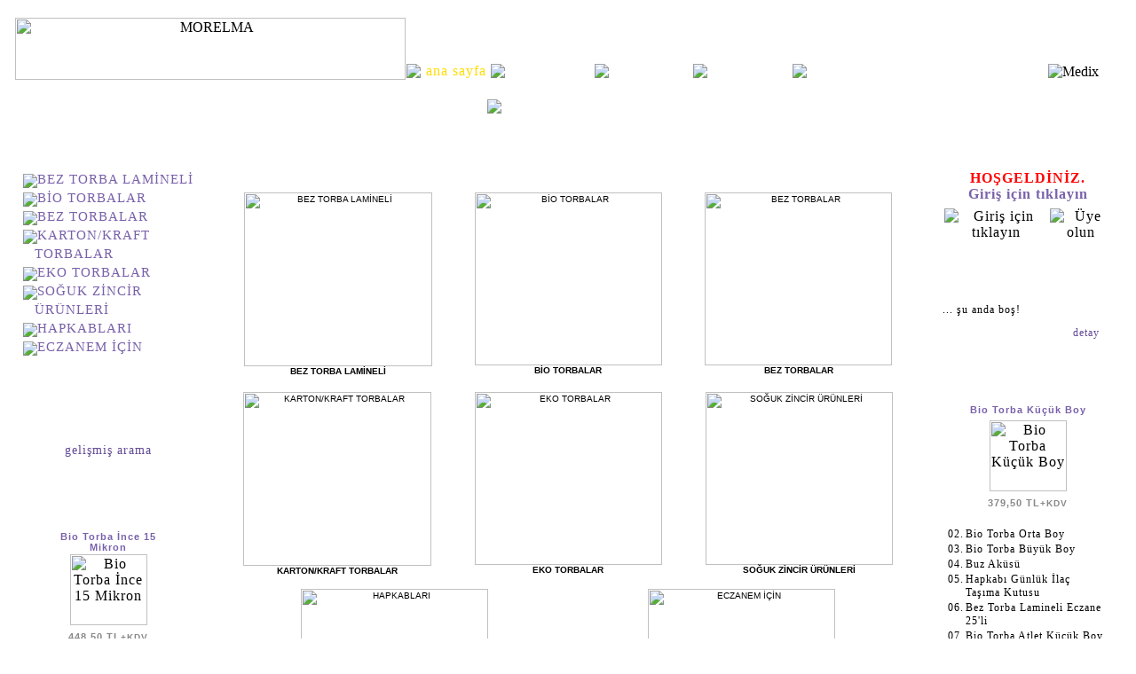

--- FILE ---
content_type: text/html; charset=UTF-8
request_url: https://www.morelma.com.tr/index.php?Ryol=26&Msid=dmfb6qbtl1pghmbd6qsqmdr220
body_size: 31910
content:
<!-- başlık //-->
<html>
<head>
<meta http-equiv="Content-Type" content="text/html; charset=UTF-8">
<meta content="Copyright © 2007, Mor Elma" http-equiv="Copyright">
<meta http-equiv="Content-Language" content="tr">
<meta name="keywords" content="Bez çanta, Bez torba, Elyaf çanta, Elyaf torba, Promosyon çanta, Promosyon torba, Kraft çanta, Naylon torba, Naylon torba, Karton çanta, Karton torba, İlaç kutusu, İlaç saklama kutusu, Sağlık karnesi kabı, Sağlık karnesi kılıfı, Çanta, E pano, Epano, Soğuk zincir torbası, İlaç taşıma çantası, A4 kağıt, Kağıtlar, Yaka kartı, Rozet, Buz aküsü, Sürsaj makinası, Vege, Vege bant, Mama temalı bez çanta, Temalı bez çanta, e pano, eczane, kırtasiye, sürsaj makinası, ecza deposu, ilaç zamanlama kutusu, promasyon, eczane, ilaç firması, ecza deposu, medikal, su, taşıma, kolonya, zamanalama, aparat, Önlüğü, Çantalar, bazar, alkollü, uyarı, sebilleri, levhaları, eczacı, kartvizitler, kartvizit, karne, kalem, sağlık, mendiller, mendil, kutus, İlaç, bardak, karne kapları, kalem kolonya, alkollü mendiller, taşıma kutusu, sağlık karne, İlaç zamanalama, su sebilleri, kolonya su, eczacı Önlüğü, bardak aparatı, uyarı levhaları Çantalar, sebilleri İçin bardak, sağlık karne kapları, Biobozunur , Bio-bozunur, Bozunur torba, Parçalanan torba, Bozunur plastik, Bio bozunur plastik, Bio bozunur torba, Parçalanan plastik, Bio torba, Bio-torba, Biobag, Bio-bag, Epi, Epi global, Türkiye epi ithalatçısı, Nişastalı torba, Nişastalı plastik, Eczaneye poşet, Ecza poşeti, Bio poşet, Kağıt çanta, Karton çanta, Poşet fabrikası, Bez poşet">
<meta name="description" content="Bez çanta, Bez torba, Elyaf çanta, Elyaf torba, Promosyon çanta, Promosyon torba, Kraft çanta, Naylon torba, Naylon torba, Karton çanta, Karton torba, İlaç kutusu, İlaç saklama kutusu, Sağlık karnesi kabı, Sağlık karnesi kılıfı, Çanta, E pano, Epano, Soğuk zincir torbası, İlaç taşıma çantası, A4 kağıt, Kağıtlar, Yaka kartı, Rozet, Buz aküsü, Sürsaj makinası, Vege, Vege bant, Mama temalı bez çanta, Temalı bez çanta, e pano, eczane, kırtasiye, sürsaj makinası, ecza deposu, ilaç zamanlama kutusu, promasyon, eczane, ilaç firması, ecza deposu, medikal, su, taşıma, kolonya, zamanalama, aparat, Önlüğü, Çantalar, bazar, alkollü, uyarı, sebilleri, levhaları, eczacı, kartvizitler, kartvizit, karne, kalem, sağlık, mendiller, mendil, kutus, İlaç, bardak, karne kapları, kalem kolonya, alkollü mendiller, taşıma kutusu, sağlık karne, İlaç zamanalama, su sebilleri, kolonya su, eczacı Önlüğü, bardak aparatı, uyarı levhaları Çantalar, sebilleri İçin bardak, sağlık karne kapları, Biobozunur , Bio-bozunur, Bozunur torba, Parçalanan torba, Bozunur plastik, Bio bozunur plastik, Bio bozunur torba, Parçalanan plastik, Bio torba, Bio-torba, Biobag, Bio-bag, Epi, Epi global, Türkiye epi ithalatçısı, Nişastalı torba, Nişastalı plastik, Eczaneye poşet, Ecza poşeti, Bio poşet, Kağıt çanta, Karton çanta, Poşet fabrikası, Bez poşet">
<META NAME="robots" Content="Follow,Index">
<META NAME="revisit-after" Content="5 days">
<meta http-equiv="Content-Language" content="tr">
<title>MORELMA</title>
<base href="https://www.morelma.com.tr/">
<link rel="stylesheet" type="text/css" href="tema4.css">
<link rel="stylesheet" type="text/css" href="contentslider.css" />

<script type="text/javascript" src="contentslider.js">

/***********************************************
* Featured Content Slider- © Dynamic Drive DHTML code library (www.dynamicdrive.com)
* This notice MUST stay intact for legal use
* Visit Dynamic Drive at http://www.dynamicdrive.com/ for this script and 100s more
***********************************************/
</script>
<script language="javascript"><!--

function rowOverEffect(object) {
  if (object.className == 'secimSatir') object.className = 'secimSatirOver';
}

function rowOutEffect(object) {
  if (object.className == 'secimSatirOver') object.className = 'secimSatir';
}
function popupWindow(url) {
 window.open(url,'popupWindow','toolbar=no,location=no,directories=no,status=no,menubar=no,scrollbars=yes,resizable=yes,copyhistory=no,width=100,height=200,screenX=50,screenY=50,top=50,left=50')
}

function sepet_bilgi_win() {
  window.open("sepet_bilgi.php","sepet_bilgi","height=480,width=350,toolbar=no,statusbar=no,scrollbars=no,screenX=150,screenY=150,top=150,left=150").focus();
}

function arama_yardim_win() {
  window.open("popup_arama_yardim.php","arama_yardim","height=200,width=100,toolbar=no,statusbar=no,scrollbars=no,screenX=150,screenY=150,top=150,left=150").focus();
}

//--></script>
<script type="text/javascript">//<![CDATA[
var tlJsHost = ((window.location.protocol == "https:") ? "https://secure.trust-provider.com/" : "http://www.trustlogo.com/");
document.write(unescape("%3Cscript src='" + tlJsHost + "trustlogo/javascript/trustlogo.js' type='text/javascript'%3E%3C/script%3E"));
//]]>
</script>
</head>
<style type="text/css">
<!--
BODY {
  background-image: url(images/sayfa_ofis_bg_m.png);
  background-repeat: no-repeat;
  background-position: top left;
}
-->
</style>
<body marginwidth="15" marginheight="20" topmargin="20" bottommargin="0" leftmargin="15" rightmargin="15">
<table border="0" width="100%" cellspacing="0" cellpadding="0">
<tr class="baslik">
<td width="447" align="center" valign="top" rowspan="3"><a href="https://www.morelma.com.tr/index.php?Msid=2f14d1d560149d75fc9c498176f697e2"><img src="images/morelma_logo_m.png" border="0" alt="MORELMA" title=" MORELMA " width="440" height="70"></a></td>
<td  valign="bottom"  height="70">
<table border="0" cellspacing="0" cellpadding="0" width="695">
<tr>
  <td class="ustMenuTema"align="left"><img src="images/ust_menu_bg_sol.png" border="0"></td>
  <td class="ustMenuTema" align="center" width="90">
ana sayfa
	</td>
  <td class="ustMenuTema" width="10" align="right"><img src="images/ust_menu_bg_ara.png" border="0"></td>
  <td class="ustMenuTema" align="center" width="105">
	<a href="https://www.morelma.com.tr/hakkimizda.php?Msid=2f14d1d560149d75fc9c498176f697e2" class="ustMenuTema" title="Hakkımızda">hakkımızda</a>
	</td>
  <td class="ustMenuTema" width="3" align="center"><img src="images/ust_menu_bg_ara.png" border="0"></td>
  <td class="ustMenuTema" align="center" width="105">
	<a href="https://www.morelma.com.tr/yeni_urunler.php?Msid=2f14d1d560149d75fc9c498176f697e2" class="ustMenuTema" title="Yeni Ürünler">yeni ürünler</a>
	</td>
  <td class="ustMenuTema" width="3" align="center"><img src="images/ust_menu_bg_ara.png" border="0"></td>
  <td class="ustMenuTema" align="center" width="105">
	<a href="https://www.morelma.com.tr/iletisim.php?Msid=2f14d1d560149d75fc9c498176f697e2" class="ustMenuTema" title="İletişim">iletişim</a>
	</td>

<form name="hizli_bul" action="https://www.morelma.com.tr/arama_sonuc.php" method="get">
<input type="hidden" name="Msid" value="2f14d1d560149d75fc9c498176f697e2">

  <td class="ustMenuTema" width="3" align="center"><img src="images/ust_menu_bg_ara.png" border="0"></td>
  <td class="ustMenuTemaArama" align="center" width="199"><input type="text" name="anahtar" class="arama_input"></td>
  <td class="ustMenuTemaAramaBtn" align="left" width="59" title=" Ara ">
	<input type="image" src="images/ust_menu_aram_btn.png">
	</td>
</form>
</tr>
</table>

</td>
  
  <td align="center" valign="bottom" width="202"><a href="http://www.medix.com.tr/" target="_blank" title=" Medix "><img src="images/medix_logo.png" border="0" alt="Medix"></a></td>

</tr>
<tr class="baslik">
<td class="baslik" valign="top" height="12">
</td></tr>

<tr class="baslik">
<td class="baslik" valign="top" colspan="2">
<table width="100%" border="0" cellspacing="0" cellpadding="0"  height="35">
<tr>
<td class="baslikNavigasyonTema">&nbsp;&nbsp;
 
<a href="https://www.morelma.com.tr/index.php?Msid=2f14d1d560149d75fc9c498176f697e2" class="baslikNavigasyon">ana sayfa</a>
 
<img src="images/nav_ok.png" border="0" align="absmiddle">
<a href="https://www.morelma.com.tr/urun_bilgi.php?&urun_id=0&Msid=2f14d1d560149d75fc9c498176f697e2" class="baslikNavigasyon"> 
      </a> 
</td>
<td width="50">&nbsp;</td>
</tr>
</table>
</td>

</tr>
</table>
<!-- başlık son //-->
<table width="100%" border="0" cellspacing="6" cellpadding="0">
<tr> 
<td width="202" valign="top" class="yanKolonlar"><table border="0" width="202" cellspacing="0" cellpadding="0" >
<!-- sol_menu //-->
		<tr>
			<td align="center"><img src="images/pixel_bos.gif" width="202" height="1"><br>
<!-- Reyonlar //-->
<table border="0" width="100%" cellspacing="0" cellpadding="0"><tr><td class="kutu_baslikTema" height=43 valign="middle">reyonlar</td></tr><tr><td><table border="0" width="100%" cellspacing="0" cellpadding="5" ><tr><td class="kutuText"nowrap ><table border="0" width="100%" cellspacing="0" cellpadding="0" ><tr><td class="reyonlarText" background="images/reyon_bg4.gif" height=21><img src="images/kategori_ok.png" border="0" align="absmiddle"><a href="https://www.morelma.com.tr/index.php?Ryol=45&Msid=2f14d1d560149d75fc9c498176f697e2" class="reyonlarTextA">BEZ TORBA LAMİNELİ</a></td></tr><tr><td class="reyonlarText" background="images/reyon_bg4.gif" height=21><img src="images/kategori_ok.png" border="0" align="absmiddle"><a href="https://www.morelma.com.tr/index.php?Ryol=15&Msid=2f14d1d560149d75fc9c498176f697e2" class="reyonlarTextA">BİO TORBALAR</a></td></tr><tr><td class="reyonlarText" background="images/reyon_bg4.gif" height=21><img src="images/kategori_ok.png" border="0" align="absmiddle"><a href="https://www.morelma.com.tr/index.php?Ryol=6&Msid=2f14d1d560149d75fc9c498176f697e2" class="reyonlarTextA">BEZ TORBALAR</a></td></tr><tr><td class="reyonlarText" background="images/reyon_bg4.gif" height=21><img src="images/kategori_ok.png" border="0" align="absmiddle"><a href="https://www.morelma.com.tr/index.php?Ryol=16&Msid=2f14d1d560149d75fc9c498176f697e2" class="reyonlarTextA">KARTON/KRAFT TORBALAR</a></td></tr><tr><td class="reyonlarText" background="images/reyon_bg4.gif" height=21><img src="images/kategori_ok.png" border="0" align="absmiddle"><a href="https://www.morelma.com.tr/index.php?Ryol=46&Msid=2f14d1d560149d75fc9c498176f697e2" class="reyonlarTextA">EKO TORBALAR</a></td></tr><tr><td class="reyonlarText" background="images/reyon_bg4.gif" height=21><img src="images/kategori_ok.png" border="0" align="absmiddle"><a href="https://www.morelma.com.tr/index.php?Ryol=17&Msid=2f14d1d560149d75fc9c498176f697e2" class="reyonlarTextA">SOĞUK ZİNCİR ÜRÜNLERİ</a></td></tr><tr><td class="reyonlarText" background="images/reyon_bg4.gif" height=21><img src="images/kategori_ok.png" border="0" align="absmiddle"><a href="https://www.morelma.com.tr/index.php?Ryol=23&Msid=2f14d1d560149d75fc9c498176f697e2" class="reyonlarTextA">HAPKABLARI</a></td></tr><tr><td class="reyonlarText" background="images/reyon_bg4.gif" height=21><img src="images/kategori_ok.png" border="0" align="absmiddle"><a href="https://www.morelma.com.tr/index.php?Ryol=27&Msid=2f14d1d560149d75fc9c498176f697e2" class="reyonlarTextA">ECZANEM İÇİN</a></td></tr></table></td></tr><tr><td><img src="images/pixel_bos.gif" width="100%" height="1"></td></tr></table></td></tr></table><!-- Reyonlar son//-->
			</td>
		</tr>
		<tr>
			<td>
<!-- Hızlı Bul //-->
<table border="0" width="100%" cellspacing="0" cellpadding="0"><tr><td class="kutu_baslikTema" height=43 valign="middle">ürün arama</td></tr><tr><td><table border="0" width="100%" cellspacing="0" cellpadding="5" ><tr><td class="kutuText" align='center'><img src="images/pixel_bos.gif" width="100%" height="5"><table border="0" cellspacing="0" align=center><form name="hizli_bul" action="https://www.morelma.com.tr/arama_sonuc.php" method="get"><input type="hidden" name="Msid" value="2f14d1d560149d75fc9c498176f697e2"><tr><td background="images/arama_bg.png"  style="background-repeat:no-repeat" width="134" height="25" align=center><input type="text" name="anahtar" size="10" maxlength="30" style="width: 120px" class="arama_input2"></td></tr><tr><td align=center height="25"><a href="https://www.morelma.com.tr/gelismis_arama.php?Msid=2f14d1d560149d75fc9c498176f697e2" class="kutuText2">gelişmiş arama</a></td></tr></form></table></td></tr><tr><td><img src="images/pixel_bos.gif" width="100%" height="1"></td></tr></table></td></tr></table><!-- Hızlı Bul son//-->
			</td>
		</tr>
		<tr>
			<td>
<!-- Yeni Ürünler //-->
<table border="0" width="100%" cellspacing="0" cellpadding="0"><tr><td class="kutu_baslikTema" height=43 valign="middle"><a href="https://www.morelma.com.tr/yeni_urunler.php?Msid=2f14d1d560149d75fc9c498176f697e2" class="kutu_baslikTemaLink">yeni ürünler</a></td></tr><tr><td><table border="0" width="100%" cellspacing="0" cellpadding="5" ><tr><td class="kutuText" align='center'><img src="images/pixel_bos.gif" width="100%" height="5"><table border="0" width="152" cellspacing="0" cellpadding="0"><tr><td><img src="images/urun_kutu_bg_ust.png" width="152" height="7"></td></tr><tr><td height=134 class="urun_kutuTema" ><table border="0" width="100%" cellspacing="2" cellpadding="0"><tr><td align="center" height="20" valign="center"><a href="https://www.morelma.com.tr/urun_bilgi.php?urun_id=323&Msid=2f14d1d560149d75fc9c498176f697e2" class="urunIsim">Bio Torba İnce 15 Mikron</a></td></tr><tr><td align="center"><a href="https://www.morelma.com.tr/urun_bilgi.php?urun_id=323&Msid=2f14d1d560149d75fc9c498176f697e2"><IMG SRC="images/urunler/tn_u00323_1.jpg" WIDTH="87" HEIGHT="80" BORDER="0" alt="Bio Torba İnce 15 Mikron" title=" Bio Torba İnce 15 Mikron "></a></td></tr><tr><td align="center" height="22"><span class="urunKFiyat_tn">448,50 TL<span class="kucukText"><b>+KDV</b></span></span></td></tr></table></td></tr><tr><td><img src="images/urun_kutu_bg_alt.png" width="152" height="7"></td></tr></table></td></tr><tr><td align="right" height="25" valign=top><IMG height=1 alt="" src="images/pixel_mor.gif" width="100%" border="0"><br><a href="https://www.morelma.com.tr/yeni_urunler.php?Msid=2f14d1d560149d75fc9c498176f697e2" class="kutuText">tüm liste <img src="images/ok_sag_b.png" border="0" width="11" height="11" align="absmiddle"></a></td></tr></table></td></tr></table><!-- Yeni Ürünler son//-->
			</td>
		</tr>
		<tr>
			<td>
<!-- İletişim //-->
<table border="0" width="100%" cellspacing="0" cellpadding="0"><tr><td class="kutu_baslikTema" height=43 valign="middle">müşteri hizmetleri</td></tr><tr><td><table border="0" width="100%" cellspacing="0" cellpadding="5" ><tr><td class="kutuText"nowrap ><img src="images/pixel_bos.gif" width="100%" height="5"><br><img src="images/ok_sag_m.png" border="0" alt="" width="12" height="10">&nbsp;<a href="https://www.morelma.com.tr/hakkimizda.php?Msid=2f14d1d560149d75fc9c498176f697e2">Firma Bilgileri</a><BR><img src="images/ok_sag_m.png" border="0" alt="" width="12" height="10">&nbsp;<a href="https://www.morelma.com.tr/tuketici_haklari.php?Msid=2f14d1d560149d75fc9c498176f697e2">Tüketici Hakları</a><BR><img src="images/ok_sag_m.png" border="0" alt="" width="12" height="10">&nbsp;<a href="https://www.morelma.com.tr/gizlilik.php?Msid=2f14d1d560149d75fc9c498176f697e2">Gizlilik  İlkeleri</A><BR><img src="images/ok_sag_m.png" border="0" alt="" width="12" height="10">&nbsp;<a href="https://www.morelma.com.tr/siparis_teslimat.php?Msid=2f14d1d560149d75fc9c498176f697e2">Alışveriş &amp; Teslimat</A><BR><img src="images/ok_sag_m.png" border="0" alt="" width="12" height="10">&nbsp;<a href="https://www.morelma.com.tr/iade_islemleri.php?Msid=2f14d1d560149d75fc9c498176f697e2">İade İşlemleri</a><BR><img src="images/ok_sag_m.png" border="0" alt="" width="12" height="10">&nbsp;<A href="https://www.morelma.com.tr/iletisim.php?Msid=2f14d1d560149d75fc9c498176f697e2">Bize Ulaşın</A></td></tr><tr><td><img src="images/pixel_bos.gif" width="100%" height="1"></td></tr></table></td></tr></table>
<!-- İletişim son//-->
			</td>
		</tr>
		<tr>
			<td align="center"><IMG height=1 alt="" src="images/pixel_mor.gif" width="90%" border="0"><br><br></td>
		</tr>
<!-- sol_menu_sonu //-->
</table></td>
<!-- ana_metin //-->
<td width="100%" valign="top"><br><table border="0" width="100%" cellspacing="20" cellpadding="0">
<tr>
<td><table border="0" width="100%" cellspacing="0" cellpadding="0">
<tr>
<td class="sayfaBaslik"></td>
</tr>
</table></td>
</tr>
<tr>
<td><table border="0" width="100%" cellspacing="0" cellpadding="0">
 <tr>
<td><table border="0" width="100%" cellspacing="3" cellpadding="2">
<tr>
<td align="center" class="kucukText" style="width: 25%" valign="top"><BR><a href="https://www.morelma.com.tr/index.php?Ryol=2645&Msid=2f14d1d560149d75fc9c498176f697e2"><IMG SRC="images/urunler/ry_bez_torba_lamineli_45.jpg" WIDTH="212" HEIGHT="196" BORDER="0" alt="BEZ TORBA LAMİNELİ" title=" BEZ TORBA LAMİNELİ "><br><span class="reyonIsım">BEZ TORBA LAMİNELİ</span></a></td>

<td align="center" class="kucukText" style="width: 25%" valign="top"><BR><a href="https://www.morelma.com.tr/index.php?Ryol=2615&Msid=2f14d1d560149d75fc9c498176f697e2"><IMG SRC="images/urunler/ry_bio_torbalar_15.jpg" WIDTH="211" HEIGHT="195" BORDER="0" alt="BİO TORBALAR" title=" BİO TORBALAR "><br><span class="reyonIsım">BİO TORBALAR</span></a></td>

<td align="center" class="kucukText" style="width: 25%" valign="top"><BR><a href="https://www.morelma.com.tr/index.php?Ryol=266&Msid=2f14d1d560149d75fc9c498176f697e2"><IMG SRC="images/urunler/ry_bez_torbalar_6.jpg" WIDTH="211" HEIGHT="195" BORDER="0" alt="BEZ TORBALAR" title=" BEZ TORBALAR "><br><span class="reyonIsım">BEZ TORBALAR</span></a></td>

</tr></table><table border='0' width='100%' cellspacing='0' cellpadding='2'><tr><td align="center" class="kucukText" style="width: 25%" valign="top"><BR><a href="https://www.morelma.com.tr/index.php?Ryol=2616&Msid=2f14d1d560149d75fc9c498176f697e2"><IMG SRC="images/urunler/ry_karton_torbalar_16.jpg" WIDTH="212" HEIGHT="196" BORDER="0" alt="KARTON/KRAFT TORBALAR" title=" KARTON/KRAFT TORBALAR "><br><span class="reyonIsım">KARTON/KRAFT TORBALAR</span></a></td>

<td align="center" class="kucukText" style="width: 25%" valign="top"><BR><a href="https://www.morelma.com.tr/index.php?Ryol=2646&Msid=2f14d1d560149d75fc9c498176f697e2"><IMG SRC="images/urunler/ry_eko_torbalar_46.jpg" WIDTH="211" HEIGHT="195" BORDER="0" alt="EKO TORBALAR" title=" EKO TORBALAR "><br><span class="reyonIsım">EKO TORBALAR</span></a></td>

<td align="center" class="kucukText" style="width: 25%" valign="top"><BR><a href="https://www.morelma.com.tr/index.php?Ryol=2617&Msid=2f14d1d560149d75fc9c498176f697e2"><IMG SRC="images/urunler/ry_soguk_zincir_urunleri_17.jpg" WIDTH="211" HEIGHT="195" BORDER="0" alt="SOĞUK ZİNCİR ÜRÜNLERİ" title=" SOĞUK ZİNCİR ÜRÜNLERİ "><br><span class="reyonIsım">SOĞUK ZİNCİR ÜRÜNLERİ</span></a></td>

</tr></table><table border='0' width='100%' cellspacing='0' cellpadding='2'><tr><td align="center" class="kucukText" style="width: 25%" valign="top"><BR><a href="https://www.morelma.com.tr/index.php?Ryol=2623&Msid=2f14d1d560149d75fc9c498176f697e2"><IMG SRC="images/urunler/ry_hapkablari_23.jpg" WIDTH="211" HEIGHT="195" BORDER="0" alt="HAPKABLARI" title=" HAPKABLARI "><br><span class="reyonIsım">HAPKABLARI</span></a></td>

<td align="center" class="kucukText" style="width: 25%" valign="top"><BR><a href="https://www.morelma.com.tr/index.php?Ryol=2627&Msid=2f14d1d560149d75fc9c498176f697e2"><IMG SRC="images/urunler/ry_isikli_tabelalar_27.jpg" WIDTH="211" HEIGHT="195" BORDER="0" alt="ECZANEM İÇİN" title=" ECZANEM İÇİN "><br><span class="reyonIsım">ECZANEM İÇİN</span></a></td>

</tr>
</table></td>
</tr>
<tr>
<td><img src="images/pixel_bos.gif" border="0" alt="" width="100%" height="10"></td>
</tr>
<!-- Vitrin //-->
		<tr>
			<td>
<table border="0" width="100%" cellspacing="0" cellpadding="0"><tr><td height="24" width="12" valign="bottom"><img src="images/icerik_ust_sol_4.png" border="0" alt="" width="12" height="24"></td><td height="24" valign="bottom" nowrap class="OrtaKutuBaslik" width="10%">&nbsp;sizin için seçtiklerimiz&nbsp;</td><td background="images/icerik_ust_bg_4.png"  style="background-position: bottom" align="right" valign=botom><img src="images/icerik_ust_sag_4.png" width="12" height="24"></td></tr></table><table border="0" width="100%" cellspacing="0" cellpadding="0"><tr><td width="4" background="images/icerik_d_sol_4.gif" style="background-repeat:repeat-y; background-position: left" align="right"><img src="images/pixel_bos.gif" border="0" alt="" width="4" height="1"></td><td><table border="0" width="100%" cellspacing="0" cellpadding="3" class="bilgiKutuIcerik"><tr><td><img src="images/pixel_bos.gif" border="0" alt="" width="100%" height="1"></td></tr><tr><td class="kutuText" align='center'><div id="vitrin_slider" class="contentslide" >
<div class="contentdiv" >
<table border="0" width="100%" cellspacing="5" cellpadding="2"><tr><td align="center" class="kutuText" style="width: 33%" valign="bottom"><table border="0" width="100%" cellspacing="2" cellpadding="0"><tr><td align="center" height="20" valign="center"><a href="https://www.morelma.com.tr/urun_bilgi.php?urun_id=175&Msid=2f14d1d560149d75fc9c498176f697e2" class="urunIsim">Soğuk Zincir Çantası Fermuarlı (10'lu)</a></td></tr><tr><td align="center"><a href="https://www.morelma.com.tr/urun_bilgi.php?urun_id=175&Msid=2f14d1d560149d75fc9c498176f697e2"><IMG SRC="images/urunler/tn_u00175_1.jpg" WIDTH="87" HEIGHT="80" BORDER="0" alt="Soğuk Zincir Çantası Fermuarlı (10'lu)" title=" Soğuk Zincir Çantası Fermuarlı (10'lu) "></a></td></tr><tr><td align="center" height="22"><span class="urunKFiyat_tn">1.552,50 TL<span class="kucukText"><b>+KDV</b></span></span></td></tr><tr><td align="center" nowrap><a href="https://www.morelma.com.tr/urun_bilgi.php?urun_id=175&Msid=2f14d1d560149d75fc9c498176f697e2" class="urunIsim"><img src="images/buton_detay.png" border="0" alt="Detay" title=" Detay " width="45" height="17"></a>&nbsp;<a href="/index.php?urun_id=175&olay=urun_ekle&Msid=2f14d1d560149d75fc9c498176f697e2"><img src="images/buton_satin_al.png" border="0" alt="Sepete Ekle" title=" Sepete Ekle " width="69" height="17"></a></td></tr></table></td></tr></table>
</div>
</div>
<div class="pagination" id="paginate-vitrin_slider"></div>
<script type="text/javascript">
var linktext=[" ", " ", " ",""]
ContentSlider("vitrin_slider", 6000,linktext)
</script></td></tr><tr><td><img src="images/pixel_bos.gif" border="0" alt="" width="100%" height="1"></td></tr></table></td><td width="12" background="images/icerik_d_sag_4.gif" style="background-repeat:repeat-y; background-position: right"><img src="images/pixel_bos.gif" border="0" alt="" width="6" height="1"></td></tr><tr><td width="4" height="6"><img src="images/icerik_alt_sol_4.png" border="0" width="12" height="12"></td><td height="6" background="images/icerik_alt_bg_4.png"><img src="images/pixel_bos.gif" border="0" alt="" width="1" height="6"></td><td width="6" height="6"><img src="images/icerik_alt_sag_4.png" border="0" width="12" height="12"></td></tr></table>			</td>
		</tr>
		<tr>
            <td><img src="images/pixel_bos.gif" border="0" alt="" width="100%" height="10"></td>
          </tr>
<!-- Vitrin son//-->
</table></td>
</tr>
</table></td>
<!-- ana_metin_son //-->
<td width="202" valign="top" class="yanKolonlar"><table border="0" width="202" cellspacing="0" cellpadding="0">
<!-- sag_menu //-->
		<tr>
			<td><img src="images/pixel_bos.gif" width="202" height="1"><br>
<!-- İletişim //-->
<table border="0" width="100%" cellspacing="0" cellpadding="0"><tr><td class="kutu_baslikTema" height=43 valign="middle">üye girişi</td></tr><tr><td><table border="0" width="100%" cellspacing="0" cellpadding="5" ><tr><td class="kutuText" ><div class=bilgiKutuIcerikB align=center><b><div class=bilgiKutuIcerikB><b><font color=red>HOŞGELDİNİZ.</font><br><a href='https://www.morelma.com.tr/uye_giris.php?Msid=2f14d1d560149d75fc9c498176f697e2' class=girisLinkTema>Giriş için tıklayın</a></div><table border="0" width="100%" cellspacing="2" cellpadding="0"><tr><tr><td colspan="2"><img src="images/pixel_bos.gif" width="100%" height="1"></td></tr><td align="center"><a href="https://www.morelma.com.tr/uye_giris.php?Msid=2f14d1d560149d75fc9c498176f697e2"><img src="images/uye_giris_4.png" border="0" alt=" Giriş için tıklayın "></a></td><td align="center"><a href="https://www.morelma.com.tr/hesap_ac.php?Msid=2f14d1d560149d75fc9c498176f697e2"><img src="images/uye_kayit_4.png" border="0" alt=" Üye olun "></a></td></td></tr></table></td></tr><tr><td><img src="images/pixel_bos.gif" width="100%" height="1"></td></tr></table></td></tr></table>
<!-- İletişim son//-->
			</td>
		</tr>
		<tr>
			<td>
<!-- Alışveriş Sepeti //-->
<table border="0" width="100%" cellspacing="0" cellpadding="0"><tr><td class="kutu_baslikTema" height=43 valign="middle"><a href="https://www.morelma.com.tr/sepet.php?Msid=2f14d1d560149d75fc9c498176f697e2" class="kutu_baslikTemaLink">sepetim</a></td></tr><tr><td><table border="0" width="100%" cellspacing="0" cellpadding="5" ><tr><td class="kutuText" ><img src="images/pixel_bos.gif" width="100%" height="5"> ... şu anda boş!</td></tr><tr><td align="right" height="25" valign=top><IMG height=1 alt="" src="images/pixel_mor.gif" width="100%" border="0"><br><a href="https://www.morelma.com.tr/sepet.php?Msid=2f14d1d560149d75fc9c498176f697e2" class="kutuText">detay <img src="images/ok_sag_b.png" border="0" width="11" height="11" align="absmiddle"></a></td></tr></table></td></tr></table>
<!-- Alışveriş Sepeti son//-->
			</td>
		</tr>
		<tr>
			<td>
<!-- Çok Satanlar //-->
<table border="0" width="100%" cellspacing="0" cellpadding="0"><tr><td class="kutu_baslikTema" height=43 valign="middle">en çok satanlar</td></tr><tr><td><table border="0" width="100%" cellspacing="0" cellpadding="5" ><tr><td class="kutuText" align='center'><img src="images/pixel_bos.gif" width="100%" height="5"><table border="0" width="152" cellspacing="0" cellpadding="0"><tr><td><img src="images/urun_kutu_bg_ust.png" width="152" height="7"></td></tr><tr><td height=134 class="urun_kutuTema"><table border="0" width="100%" cellspacing="2" cellpadding="0"><tr><td align="center" height="20" valign="center"><a href="https://www.morelma.com.tr/urun_bilgi.php?urun_id=105&Msid=2f14d1d560149d75fc9c498176f697e2" class="urunIsim">Bio Torba Küçük Boy</a></td></tr><tr><td align="center"><a href="https://www.morelma.com.tr/urun_bilgi.php?urun_id=105&Msid=2f14d1d560149d75fc9c498176f697e2"><IMG SRC="images/urunler/tn_u00105_1.jpg" WIDTH="87" HEIGHT="80" BORDER="0" alt="Bio Torba Küçük Boy" title=" Bio Torba Küçük Boy "></a></td></tr><tr><td align="center" height="22"><span class="urunKFiyat_tn">379,50 TL<span class="kucukText"><b>+KDV</b></span></span></td></tr></table></td></tr><tr><td><img src="images/urun_kutu_bg_alt.png" width="152" height="7"></td></tr></table><img src="images/pixel_bos.gif" width="100%" height="5"><table border="0" width="95%" cellspacing="0" cellpadding="1"><tr><td class="bilgiKutuIcerik" valign="top">02.</td><td class="bilgiKutuIcerik"><a href="https://www.morelma.com.tr/urun_bilgi.php?urun_id=88&Msid=2f14d1d560149d75fc9c498176f697e2">Bio Torba Orta Boy</a></td></tr><tr><td class="bilgiKutuIcerik" valign="top">03.</td><td class="bilgiKutuIcerik"><a href="https://www.morelma.com.tr/urun_bilgi.php?urun_id=111&Msid=2f14d1d560149d75fc9c498176f697e2">Bio Torba Büyük Boy</a></td></tr><tr><td class="bilgiKutuIcerik" valign="top">04.</td><td class="bilgiKutuIcerik"><a href="https://www.morelma.com.tr/urun_bilgi.php?urun_id=22&Msid=2f14d1d560149d75fc9c498176f697e2">Buz Aküsü</a></td></tr><tr><td class="bilgiKutuIcerik" valign="top">05.</td><td class="bilgiKutuIcerik"><a href="https://www.morelma.com.tr/urun_bilgi.php?urun_id=33&Msid=2f14d1d560149d75fc9c498176f697e2">Hapkabı Günlük İlaç Taşıma Kutusu</a></td></tr><tr><td class="bilgiKutuIcerik" valign="top">06.</td><td class="bilgiKutuIcerik"><a href="https://www.morelma.com.tr/urun_bilgi.php?urun_id=327&Msid=2f14d1d560149d75fc9c498176f697e2">Bez Torba Lamineli Eczane 25'li</a></td></tr><tr><td class="bilgiKutuIcerik" valign="top">07.</td><td class="bilgiKutuIcerik"><a href="https://www.morelma.com.tr/urun_bilgi.php?urun_id=114&Msid=2f14d1d560149d75fc9c498176f697e2">Bio Torba Atlet Küçük Boy</a></td></tr><tr><td class="bilgiKutuIcerik" valign="top">08.</td><td class="bilgiKutuIcerik"><a href="https://www.morelma.com.tr/urun_bilgi.php?urun_id=6&Msid=2f14d1d560149d75fc9c498176f697e2">Soğuk Zincir Torbası (10'lu)</a></td></tr><tr><td class="bilgiKutuIcerik" valign="top">09.</td><td class="bilgiKutuIcerik"><a href="https://www.morelma.com.tr/urun_bilgi.php?urun_id=32&Msid=2f14d1d560149d75fc9c498176f697e2">Hapkabı Haftalık İlaç Taşıma Kutusu Seti</a></td></tr><tr><td class="bilgiKutuIcerik" valign="top">10.</td><td class="bilgiKutuIcerik"><a href="https://www.morelma.com.tr/urun_bilgi.php?urun_id=125&Msid=2f14d1d560149d75fc9c498176f697e2">Bez Torba Lavanta 50'li</a></td></tr></table></td></tr><tr><td><img src="images/pixel_bos.gif" width="100%" height="1"></td></tr></table></td></tr></table><!-- Çok Satanlar son Gddy//-->
			</td>
		</tr>
		<tr>
			<td align="center"><IMG height=1 alt="" src="images/pixel_mor.gif" width="90%" border="0"><br><br></td>
		</tr>
<!-- sag_menu_son //-->
</table></td>
</tr>
</table>
<!-- alt bilgi //-->
<table border="0" width="100%" cellspacing="0" cellpadding="1">
<tr class="altBilgi">
<td background="images/kutu_bas_bg.gif" height="21" nowrap>&nbsp;&nbsp;&nbsp;Copyright &copy; 2007 - 2026&nbsp;&nbsp;</td>
	
<td align="right"  background="images/kutu_bas_bg.gif" height="21" nowrap>&nbsp;<a href="http://www.morelma.com.tr" target="_blank" class="altBilgi"><b>MOR ELMA LTD. ŞTİ.</b></a>&nbsp;&nbsp;&nbsp;</td>
</tr>
</table>

<table border="0" width="100%" cellspacing="10" cellpadding="0">
<tr>
<td align="center" class="kucukText">
<a href="https://www.morelma.com.tr/index.php?Ryol=45&Msid=2f14d1d560149d75fc9c498176f697e2" >BEZ TORBA LAMİNELİ</a> | <a href="https://www.morelma.com.tr/index.php?Ryol=15&Msid=2f14d1d560149d75fc9c498176f697e2" >BİO TORBALAR</a> | <a href="https://www.morelma.com.tr/index.php?Ryol=6&Msid=2f14d1d560149d75fc9c498176f697e2" >BEZ TORBALAR</a> | <a href="https://www.morelma.com.tr/index.php?Ryol=16&Msid=2f14d1d560149d75fc9c498176f697e2" >KARTON/KRAFT TORBALAR</a> | <a href="https://www.morelma.com.tr/index.php?Ryol=46&Msid=2f14d1d560149d75fc9c498176f697e2" >EKO TORBALAR</a> | <a href="https://www.morelma.com.tr/index.php?Ryol=17&Msid=2f14d1d560149d75fc9c498176f697e2" >SOĞUK ZİNCİR ÜRÜNLERİ</a> | <a href="https://www.morelma.com.tr/index.php?Ryol=23&Msid=2f14d1d560149d75fc9c498176f697e2" >HAPKABLARI</a> | <a href="https://www.morelma.com.tr/index.php?Ryol=27&Msid=2f14d1d560149d75fc9c498176f697e2" >ECZANEM İÇİN</a></td>
</tr>
</table>
<table border="0" width="100%" cellspacing="0" cellpadding="0">
<tr><td colspan="3"><IMG height="1" alt="" src="images/pixel_gumus.gif" width="100%" border="0"></td></tr>
<tr height="45">
<td width="160"></td>
<td align="center" class="kucukText">
<a href="https://www.morelma.com.tr" target="_blank">www.morelma.com.tr</a> | <IMG alt="" src="images/eposta_kucuk.gif" border="0" align="absmiddle">
</td>
<td width="160"><script language="JavaScript" type="text/javascript">
TrustLogo("https://morelma.com.tr/images/instantssl_trust_seal_md_159x42.png", "SC5", "none");
</script>
<a href="https://www.instantssl.com/ssl.html" id="comodoTL">Instant SSL</a></td>

</tr>
<tr>
<td></td>
<td align="center" class="kucukText">
Toplam <b>538.796.618</b> kişi sitemizi ziyaret etmiştir.
<br>
</td>
<td></td>
</tr>
</table>

<!-- alt bilgi son //-->
<br>
</body>
</html>


--- FILE ---
content_type: text/css
request_url: https://www.morelma.com.tr/contentslider.css
body_size: 545
content:
.contentslide{
border: 0px;
border-bottom-width: 0px;
}

.contentslide .contentdiv{
display: none;
}

.pagination{
text-align: right;
background-color: #ffffff;
border: 0px solid #ffffff;
 /*Left/ right border width of pagination DIV.*/

}

* html .pagination{ /*Simplified box model hack to get IE5 to display width equal to that of Content Slider's*/
}

.pagination a{
font-size: 0px; 
text-decoration: none; 
color: #ffffff;
background-color: white;

.pagination a:hover, .pagination a.selected{
color: #ffff;
background-color: #FEE496;


}

